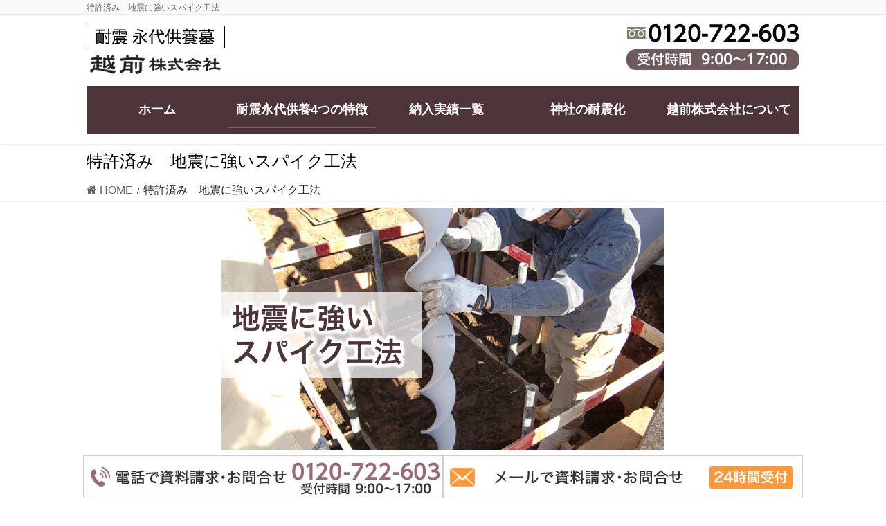

--- FILE ---
content_type: text/html; charset=UTF-8
request_url: https://etizen.co.jp/spikes_method/
body_size: 63860
content:
<!DOCTYPE html>
<html dir="ltr" lang="ja" prefix="og: https://ogp.me/ns#">
<head>
<meta charset="utf-8">
<meta http-equiv="X-UA-Compatible" content="IE=edge">
<meta name="viewport" content="width=device-width, initial-scale=1">
<!-- Google tag (gtag.js) --><script async src="https://www.googletagmanager.com/gtag/js?id=G-MWFEYKWXTP"></script><script>window.dataLayer = window.dataLayer || [];function gtag(){dataLayer.push(arguments);}gtag('js', new Date());gtag('config', 'G-MWFEYKWXTP');</script>
<title>特許済み 地震に強いスパイク工法 | 耐震永代供養墓の越前</title>

		<!-- All in One SEO 4.8.5 - aioseo.com -->
	<meta name="robots" content="max-image-preview:large" />
	<link rel="canonical" href="https://etizen.co.jp/spikes_method/" />
	<meta name="generator" content="All in One SEO (AIOSEO) 4.8.5" />
		<meta property="og:locale" content="ja_JP" />
		<meta property="og:site_name" content="耐震永代供養墓｜越前株式会社 | 耐震永代供養墓｜越前株式会社" />
		<meta property="og:type" content="article" />
		<meta property="og:title" content="特許済み 地震に強いスパイク工法 | 耐震永代供養墓の越前" />
		<meta property="og:url" content="https://etizen.co.jp/spikes_method/" />
		<meta property="article:published_time" content="2022-09-01T05:41:47+00:00" />
		<meta property="article:modified_time" content="2023-11-16T06:35:36+00:00" />
		<meta name="twitter:card" content="summary" />
		<meta name="twitter:title" content="特許済み 地震に強いスパイク工法 | 耐震永代供養墓の越前" />
		<script type="application/ld+json" class="aioseo-schema">
			{"@context":"https:\/\/schema.org","@graph":[{"@type":"BreadcrumbList","@id":"https:\/\/etizen.co.jp\/spikes_method\/#breadcrumblist","itemListElement":[{"@type":"ListItem","@id":"https:\/\/etizen.co.jp#listItem","position":1,"name":"\u30db\u30fc\u30e0","item":"https:\/\/etizen.co.jp","nextItem":{"@type":"ListItem","@id":"https:\/\/etizen.co.jp\/spikes_method\/#listItem","name":"\u7279\u8a31\u6e08\u307f\u3000\u5730\u9707\u306b\u5f37\u3044\u30b9\u30d1\u30a4\u30af\u5de5\u6cd5"}},{"@type":"ListItem","@id":"https:\/\/etizen.co.jp\/spikes_method\/#listItem","position":2,"name":"\u7279\u8a31\u6e08\u307f\u3000\u5730\u9707\u306b\u5f37\u3044\u30b9\u30d1\u30a4\u30af\u5de5\u6cd5","previousItem":{"@type":"ListItem","@id":"https:\/\/etizen.co.jp#listItem","name":"\u30db\u30fc\u30e0"}}]},{"@type":"Organization","@id":"https:\/\/etizen.co.jp\/#organization","name":"\u8010\u9707\u6c38\u4ee3\u4f9b\u990a\u5893\uff5c\u8d8a\u524d\u682a\u5f0f\u4f1a\u793e","description":"\u8010\u9707\u6c38\u4ee3\u4f9b\u990a\u5893\uff5c\u8d8a\u524d\u682a\u5f0f\u4f1a\u793e","url":"https:\/\/etizen.co.jp\/"},{"@type":"WebPage","@id":"https:\/\/etizen.co.jp\/spikes_method\/#webpage","url":"https:\/\/etizen.co.jp\/spikes_method\/","name":"\u7279\u8a31\u6e08\u307f \u5730\u9707\u306b\u5f37\u3044\u30b9\u30d1\u30a4\u30af\u5de5\u6cd5 | \u8010\u9707\u6c38\u4ee3\u4f9b\u990a\u5893\u306e\u8d8a\u524d","inLanguage":"ja","isPartOf":{"@id":"https:\/\/etizen.co.jp\/#website"},"breadcrumb":{"@id":"https:\/\/etizen.co.jp\/spikes_method\/#breadcrumblist"},"datePublished":"2022-09-01T14:41:47+09:00","dateModified":"2023-11-16T15:35:36+09:00"},{"@type":"WebSite","@id":"https:\/\/etizen.co.jp\/#website","url":"https:\/\/etizen.co.jp\/","name":"\u8010\u9707\u6c38\u4ee3\u4f9b\u990a\u5893\uff0f\u8d8a\u524d\u682a\u5f0f\u4f1a\u793e","description":"\u8010\u9707\u6c38\u4ee3\u4f9b\u990a\u5893\uff5c\u8d8a\u524d\u682a\u5f0f\u4f1a\u793e","inLanguage":"ja","publisher":{"@id":"https:\/\/etizen.co.jp\/#organization"}}]}
		</script>
		<!-- All in One SEO -->

<link rel="alternate" type="application/rss+xml" title="耐震永代供養墓｜越前株式会社 &raquo; フィード" href="https://etizen.co.jp/feed/" />
<meta name="description" content="[wc_row][wc_column size=&quot;two-third&quot; position=&quot;first&quot;]通常、お墓を建てる際には接着剤を使用する「接着工法」が使われています。図のように４つの墓石を組み立て、接着剤をつけるといったシンプルな方法なので工賃も安くなりますが、当然、年月を経るにしたがって揺れに弱いという弱点があります。ひどい業者の場合セメントで墓石をつなげるだけといった事例も。（セメントは固まるだけで接着力はありません）耐震接着剤を使えば10年" /><script type="text/javascript">
/* <![CDATA[ */
window._wpemojiSettings = {"baseUrl":"https:\/\/s.w.org\/images\/core\/emoji\/14.0.0\/72x72\/","ext":".png","svgUrl":"https:\/\/s.w.org\/images\/core\/emoji\/14.0.0\/svg\/","svgExt":".svg","source":{"concatemoji":"https:\/\/etizen.co.jp\/etizen2\/wp-includes\/js\/wp-emoji-release.min.js?ver=6.4.7"}};
/*! This file is auto-generated */
!function(i,n){var o,s,e;function c(e){try{var t={supportTests:e,timestamp:(new Date).valueOf()};sessionStorage.setItem(o,JSON.stringify(t))}catch(e){}}function p(e,t,n){e.clearRect(0,0,e.canvas.width,e.canvas.height),e.fillText(t,0,0);var t=new Uint32Array(e.getImageData(0,0,e.canvas.width,e.canvas.height).data),r=(e.clearRect(0,0,e.canvas.width,e.canvas.height),e.fillText(n,0,0),new Uint32Array(e.getImageData(0,0,e.canvas.width,e.canvas.height).data));return t.every(function(e,t){return e===r[t]})}function u(e,t,n){switch(t){case"flag":return n(e,"\ud83c\udff3\ufe0f\u200d\u26a7\ufe0f","\ud83c\udff3\ufe0f\u200b\u26a7\ufe0f")?!1:!n(e,"\ud83c\uddfa\ud83c\uddf3","\ud83c\uddfa\u200b\ud83c\uddf3")&&!n(e,"\ud83c\udff4\udb40\udc67\udb40\udc62\udb40\udc65\udb40\udc6e\udb40\udc67\udb40\udc7f","\ud83c\udff4\u200b\udb40\udc67\u200b\udb40\udc62\u200b\udb40\udc65\u200b\udb40\udc6e\u200b\udb40\udc67\u200b\udb40\udc7f");case"emoji":return!n(e,"\ud83e\udef1\ud83c\udffb\u200d\ud83e\udef2\ud83c\udfff","\ud83e\udef1\ud83c\udffb\u200b\ud83e\udef2\ud83c\udfff")}return!1}function f(e,t,n){var r="undefined"!=typeof WorkerGlobalScope&&self instanceof WorkerGlobalScope?new OffscreenCanvas(300,150):i.createElement("canvas"),a=r.getContext("2d",{willReadFrequently:!0}),o=(a.textBaseline="top",a.font="600 32px Arial",{});return e.forEach(function(e){o[e]=t(a,e,n)}),o}function t(e){var t=i.createElement("script");t.src=e,t.defer=!0,i.head.appendChild(t)}"undefined"!=typeof Promise&&(o="wpEmojiSettingsSupports",s=["flag","emoji"],n.supports={everything:!0,everythingExceptFlag:!0},e=new Promise(function(e){i.addEventListener("DOMContentLoaded",e,{once:!0})}),new Promise(function(t){var n=function(){try{var e=JSON.parse(sessionStorage.getItem(o));if("object"==typeof e&&"number"==typeof e.timestamp&&(new Date).valueOf()<e.timestamp+604800&&"object"==typeof e.supportTests)return e.supportTests}catch(e){}return null}();if(!n){if("undefined"!=typeof Worker&&"undefined"!=typeof OffscreenCanvas&&"undefined"!=typeof URL&&URL.createObjectURL&&"undefined"!=typeof Blob)try{var e="postMessage("+f.toString()+"("+[JSON.stringify(s),u.toString(),p.toString()].join(",")+"));",r=new Blob([e],{type:"text/javascript"}),a=new Worker(URL.createObjectURL(r),{name:"wpTestEmojiSupports"});return void(a.onmessage=function(e){c(n=e.data),a.terminate(),t(n)})}catch(e){}c(n=f(s,u,p))}t(n)}).then(function(e){for(var t in e)n.supports[t]=e[t],n.supports.everything=n.supports.everything&&n.supports[t],"flag"!==t&&(n.supports.everythingExceptFlag=n.supports.everythingExceptFlag&&n.supports[t]);n.supports.everythingExceptFlag=n.supports.everythingExceptFlag&&!n.supports.flag,n.DOMReady=!1,n.readyCallback=function(){n.DOMReady=!0}}).then(function(){return e}).then(function(){var e;n.supports.everything||(n.readyCallback(),(e=n.source||{}).concatemoji?t(e.concatemoji):e.wpemoji&&e.twemoji&&(t(e.twemoji),t(e.wpemoji)))}))}((window,document),window._wpemojiSettings);
/* ]]> */
</script>
<link rel='stylesheet' id='vkExUnit_common_style-css' href='https://etizen.co.jp/etizen2/wp-content/plugins/vk-all-in-one-expansion-unit/assets/css/vkExUnit_style.css?ver=9.110.1.1' type='text/css' media='all' />
<style id='vkExUnit_common_style-inline-css' type='text/css'>
:root {--ver_page_top_button_url:url(https://etizen.co.jp/etizen2/wp-content/plugins/vk-all-in-one-expansion-unit/assets/images/to-top-btn-icon.svg);}@font-face {font-weight: normal;font-style: normal;font-family: "vk_sns";src: url("https://etizen.co.jp/etizen2/wp-content/plugins/vk-all-in-one-expansion-unit/inc/sns/icons/fonts/vk_sns.eot?-bq20cj");src: url("https://etizen.co.jp/etizen2/wp-content/plugins/vk-all-in-one-expansion-unit/inc/sns/icons/fonts/vk_sns.eot?#iefix-bq20cj") format("embedded-opentype"),url("https://etizen.co.jp/etizen2/wp-content/plugins/vk-all-in-one-expansion-unit/inc/sns/icons/fonts/vk_sns.woff?-bq20cj") format("woff"),url("https://etizen.co.jp/etizen2/wp-content/plugins/vk-all-in-one-expansion-unit/inc/sns/icons/fonts/vk_sns.ttf?-bq20cj") format("truetype"),url("https://etizen.co.jp/etizen2/wp-content/plugins/vk-all-in-one-expansion-unit/inc/sns/icons/fonts/vk_sns.svg?-bq20cj#vk_sns") format("svg");}
.veu_promotion-alert__content--text {border: 1px solid rgba(0,0,0,0.125);padding: 0.5em 1em;border-radius: var(--vk-size-radius);margin-bottom: var(--vk-margin-block-bottom);font-size: 0.875rem;}/* Alert Content部分に段落タグを入れた場合に最後の段落の余白を0にする */.veu_promotion-alert__content--text p:last-of-type{margin-bottom:0;margin-top: 0;}
</style>
<style id='wp-emoji-styles-inline-css' type='text/css'>

	img.wp-smiley, img.emoji {
		display: inline !important;
		border: none !important;
		box-shadow: none !important;
		height: 1em !important;
		width: 1em !important;
		margin: 0 0.07em !important;
		vertical-align: -0.1em !important;
		background: none !important;
		padding: 0 !important;
	}
</style>
<link rel='stylesheet' id='wp-block-library-css' href='https://etizen.co.jp/etizen2/wp-includes/css/dist/block-library/style.min.css?ver=6.4.7' type='text/css' media='all' />
<style id='classic-theme-styles-inline-css' type='text/css'>
/*! This file is auto-generated */
.wp-block-button__link{color:#fff;background-color:#32373c;border-radius:9999px;box-shadow:none;text-decoration:none;padding:calc(.667em + 2px) calc(1.333em + 2px);font-size:1.125em}.wp-block-file__button{background:#32373c;color:#fff;text-decoration:none}
</style>
<style id='global-styles-inline-css' type='text/css'>
body{--wp--preset--color--black: #000000;--wp--preset--color--cyan-bluish-gray: #abb8c3;--wp--preset--color--white: #ffffff;--wp--preset--color--pale-pink: #f78da7;--wp--preset--color--vivid-red: #cf2e2e;--wp--preset--color--luminous-vivid-orange: #ff6900;--wp--preset--color--luminous-vivid-amber: #fcb900;--wp--preset--color--light-green-cyan: #7bdcb5;--wp--preset--color--vivid-green-cyan: #00d084;--wp--preset--color--pale-cyan-blue: #8ed1fc;--wp--preset--color--vivid-cyan-blue: #0693e3;--wp--preset--color--vivid-purple: #9b51e0;--wp--preset--gradient--vivid-cyan-blue-to-vivid-purple: linear-gradient(135deg,rgba(6,147,227,1) 0%,rgb(155,81,224) 100%);--wp--preset--gradient--light-green-cyan-to-vivid-green-cyan: linear-gradient(135deg,rgb(122,220,180) 0%,rgb(0,208,130) 100%);--wp--preset--gradient--luminous-vivid-amber-to-luminous-vivid-orange: linear-gradient(135deg,rgba(252,185,0,1) 0%,rgba(255,105,0,1) 100%);--wp--preset--gradient--luminous-vivid-orange-to-vivid-red: linear-gradient(135deg,rgba(255,105,0,1) 0%,rgb(207,46,46) 100%);--wp--preset--gradient--very-light-gray-to-cyan-bluish-gray: linear-gradient(135deg,rgb(238,238,238) 0%,rgb(169,184,195) 100%);--wp--preset--gradient--cool-to-warm-spectrum: linear-gradient(135deg,rgb(74,234,220) 0%,rgb(151,120,209) 20%,rgb(207,42,186) 40%,rgb(238,44,130) 60%,rgb(251,105,98) 80%,rgb(254,248,76) 100%);--wp--preset--gradient--blush-light-purple: linear-gradient(135deg,rgb(255,206,236) 0%,rgb(152,150,240) 100%);--wp--preset--gradient--blush-bordeaux: linear-gradient(135deg,rgb(254,205,165) 0%,rgb(254,45,45) 50%,rgb(107,0,62) 100%);--wp--preset--gradient--luminous-dusk: linear-gradient(135deg,rgb(255,203,112) 0%,rgb(199,81,192) 50%,rgb(65,88,208) 100%);--wp--preset--gradient--pale-ocean: linear-gradient(135deg,rgb(255,245,203) 0%,rgb(182,227,212) 50%,rgb(51,167,181) 100%);--wp--preset--gradient--electric-grass: linear-gradient(135deg,rgb(202,248,128) 0%,rgb(113,206,126) 100%);--wp--preset--gradient--midnight: linear-gradient(135deg,rgb(2,3,129) 0%,rgb(40,116,252) 100%);--wp--preset--font-size--small: 13px;--wp--preset--font-size--medium: 20px;--wp--preset--font-size--large: 36px;--wp--preset--font-size--x-large: 42px;--wp--preset--spacing--20: 0.44rem;--wp--preset--spacing--30: 0.67rem;--wp--preset--spacing--40: 1rem;--wp--preset--spacing--50: 1.5rem;--wp--preset--spacing--60: 2.25rem;--wp--preset--spacing--70: 3.38rem;--wp--preset--spacing--80: 5.06rem;--wp--preset--shadow--natural: 6px 6px 9px rgba(0, 0, 0, 0.2);--wp--preset--shadow--deep: 12px 12px 50px rgba(0, 0, 0, 0.4);--wp--preset--shadow--sharp: 6px 6px 0px rgba(0, 0, 0, 0.2);--wp--preset--shadow--outlined: 6px 6px 0px -3px rgba(255, 255, 255, 1), 6px 6px rgba(0, 0, 0, 1);--wp--preset--shadow--crisp: 6px 6px 0px rgba(0, 0, 0, 1);}:where(.is-layout-flex){gap: 0.5em;}:where(.is-layout-grid){gap: 0.5em;}body .is-layout-flow > .alignleft{float: left;margin-inline-start: 0;margin-inline-end: 2em;}body .is-layout-flow > .alignright{float: right;margin-inline-start: 2em;margin-inline-end: 0;}body .is-layout-flow > .aligncenter{margin-left: auto !important;margin-right: auto !important;}body .is-layout-constrained > .alignleft{float: left;margin-inline-start: 0;margin-inline-end: 2em;}body .is-layout-constrained > .alignright{float: right;margin-inline-start: 2em;margin-inline-end: 0;}body .is-layout-constrained > .aligncenter{margin-left: auto !important;margin-right: auto !important;}body .is-layout-constrained > :where(:not(.alignleft):not(.alignright):not(.alignfull)){max-width: var(--wp--style--global--content-size);margin-left: auto !important;margin-right: auto !important;}body .is-layout-constrained > .alignwide{max-width: var(--wp--style--global--wide-size);}body .is-layout-flex{display: flex;}body .is-layout-flex{flex-wrap: wrap;align-items: center;}body .is-layout-flex > *{margin: 0;}body .is-layout-grid{display: grid;}body .is-layout-grid > *{margin: 0;}:where(.wp-block-columns.is-layout-flex){gap: 2em;}:where(.wp-block-columns.is-layout-grid){gap: 2em;}:where(.wp-block-post-template.is-layout-flex){gap: 1.25em;}:where(.wp-block-post-template.is-layout-grid){gap: 1.25em;}.has-black-color{color: var(--wp--preset--color--black) !important;}.has-cyan-bluish-gray-color{color: var(--wp--preset--color--cyan-bluish-gray) !important;}.has-white-color{color: var(--wp--preset--color--white) !important;}.has-pale-pink-color{color: var(--wp--preset--color--pale-pink) !important;}.has-vivid-red-color{color: var(--wp--preset--color--vivid-red) !important;}.has-luminous-vivid-orange-color{color: var(--wp--preset--color--luminous-vivid-orange) !important;}.has-luminous-vivid-amber-color{color: var(--wp--preset--color--luminous-vivid-amber) !important;}.has-light-green-cyan-color{color: var(--wp--preset--color--light-green-cyan) !important;}.has-vivid-green-cyan-color{color: var(--wp--preset--color--vivid-green-cyan) !important;}.has-pale-cyan-blue-color{color: var(--wp--preset--color--pale-cyan-blue) !important;}.has-vivid-cyan-blue-color{color: var(--wp--preset--color--vivid-cyan-blue) !important;}.has-vivid-purple-color{color: var(--wp--preset--color--vivid-purple) !important;}.has-black-background-color{background-color: var(--wp--preset--color--black) !important;}.has-cyan-bluish-gray-background-color{background-color: var(--wp--preset--color--cyan-bluish-gray) !important;}.has-white-background-color{background-color: var(--wp--preset--color--white) !important;}.has-pale-pink-background-color{background-color: var(--wp--preset--color--pale-pink) !important;}.has-vivid-red-background-color{background-color: var(--wp--preset--color--vivid-red) !important;}.has-luminous-vivid-orange-background-color{background-color: var(--wp--preset--color--luminous-vivid-orange) !important;}.has-luminous-vivid-amber-background-color{background-color: var(--wp--preset--color--luminous-vivid-amber) !important;}.has-light-green-cyan-background-color{background-color: var(--wp--preset--color--light-green-cyan) !important;}.has-vivid-green-cyan-background-color{background-color: var(--wp--preset--color--vivid-green-cyan) !important;}.has-pale-cyan-blue-background-color{background-color: var(--wp--preset--color--pale-cyan-blue) !important;}.has-vivid-cyan-blue-background-color{background-color: var(--wp--preset--color--vivid-cyan-blue) !important;}.has-vivid-purple-background-color{background-color: var(--wp--preset--color--vivid-purple) !important;}.has-black-border-color{border-color: var(--wp--preset--color--black) !important;}.has-cyan-bluish-gray-border-color{border-color: var(--wp--preset--color--cyan-bluish-gray) !important;}.has-white-border-color{border-color: var(--wp--preset--color--white) !important;}.has-pale-pink-border-color{border-color: var(--wp--preset--color--pale-pink) !important;}.has-vivid-red-border-color{border-color: var(--wp--preset--color--vivid-red) !important;}.has-luminous-vivid-orange-border-color{border-color: var(--wp--preset--color--luminous-vivid-orange) !important;}.has-luminous-vivid-amber-border-color{border-color: var(--wp--preset--color--luminous-vivid-amber) !important;}.has-light-green-cyan-border-color{border-color: var(--wp--preset--color--light-green-cyan) !important;}.has-vivid-green-cyan-border-color{border-color: var(--wp--preset--color--vivid-green-cyan) !important;}.has-pale-cyan-blue-border-color{border-color: var(--wp--preset--color--pale-cyan-blue) !important;}.has-vivid-cyan-blue-border-color{border-color: var(--wp--preset--color--vivid-cyan-blue) !important;}.has-vivid-purple-border-color{border-color: var(--wp--preset--color--vivid-purple) !important;}.has-vivid-cyan-blue-to-vivid-purple-gradient-background{background: var(--wp--preset--gradient--vivid-cyan-blue-to-vivid-purple) !important;}.has-light-green-cyan-to-vivid-green-cyan-gradient-background{background: var(--wp--preset--gradient--light-green-cyan-to-vivid-green-cyan) !important;}.has-luminous-vivid-amber-to-luminous-vivid-orange-gradient-background{background: var(--wp--preset--gradient--luminous-vivid-amber-to-luminous-vivid-orange) !important;}.has-luminous-vivid-orange-to-vivid-red-gradient-background{background: var(--wp--preset--gradient--luminous-vivid-orange-to-vivid-red) !important;}.has-very-light-gray-to-cyan-bluish-gray-gradient-background{background: var(--wp--preset--gradient--very-light-gray-to-cyan-bluish-gray) !important;}.has-cool-to-warm-spectrum-gradient-background{background: var(--wp--preset--gradient--cool-to-warm-spectrum) !important;}.has-blush-light-purple-gradient-background{background: var(--wp--preset--gradient--blush-light-purple) !important;}.has-blush-bordeaux-gradient-background{background: var(--wp--preset--gradient--blush-bordeaux) !important;}.has-luminous-dusk-gradient-background{background: var(--wp--preset--gradient--luminous-dusk) !important;}.has-pale-ocean-gradient-background{background: var(--wp--preset--gradient--pale-ocean) !important;}.has-electric-grass-gradient-background{background: var(--wp--preset--gradient--electric-grass) !important;}.has-midnight-gradient-background{background: var(--wp--preset--gradient--midnight) !important;}.has-small-font-size{font-size: var(--wp--preset--font-size--small) !important;}.has-medium-font-size{font-size: var(--wp--preset--font-size--medium) !important;}.has-large-font-size{font-size: var(--wp--preset--font-size--large) !important;}.has-x-large-font-size{font-size: var(--wp--preset--font-size--x-large) !important;}
.wp-block-navigation a:where(:not(.wp-element-button)){color: inherit;}
:where(.wp-block-post-template.is-layout-flex){gap: 1.25em;}:where(.wp-block-post-template.is-layout-grid){gap: 1.25em;}
:where(.wp-block-columns.is-layout-flex){gap: 2em;}:where(.wp-block-columns.is-layout-grid){gap: 2em;}
.wp-block-pullquote{font-size: 1.5em;line-height: 1.6;}
</style>
<link rel='stylesheet' id='cptch_stylesheet-css' href='https://etizen.co.jp/etizen2/wp-content/plugins/captcha-bws/css/front_end_style.css?ver=5.2.5' type='text/css' media='all' />
<link rel='stylesheet' id='dashicons-css' href='https://etizen.co.jp/etizen2/wp-includes/css/dashicons.min.css?ver=6.4.7' type='text/css' media='all' />
<link rel='stylesheet' id='cptch_desktop_style-css' href='https://etizen.co.jp/etizen2/wp-content/plugins/captcha-bws/css/desktop_style.css?ver=5.2.5' type='text/css' media='all' />
<link rel='stylesheet' id='contact-form-7-css' href='https://etizen.co.jp/etizen2/wp-content/plugins/contact-form-7/includes/css/styles.css?ver=5.9.3' type='text/css' media='all' />
<link rel='stylesheet' id='wc-shortcodes-style-css' href='https://etizen.co.jp/etizen2/wp-content/plugins/wc-shortcodes/public/assets/css/style.css?ver=3.46' type='text/css' media='all' />
<link rel='stylesheet' id='bootstrap-4-style-css' href='https://etizen.co.jp/etizen2/wp-content/themes/lightning-pro/library/bootstrap-4/css/bootstrap.min.css?ver=4.5.0' type='text/css' media='all' />
<link rel='stylesheet' id='lightning-common-style-css' href='https://etizen.co.jp/etizen2/wp-content/themes/lightning-pro/assets/css/common.css?ver=8.23.11' type='text/css' media='all' />
<style id='lightning-common-style-inline-css' type='text/css'>
/* vk-mobile-nav */:root {--vk-mobile-nav-menu-btn-bg-src: url("https://etizen.co.jp/etizen2/wp-content/themes/lightning-pro/inc/vk-mobile-nav/package/images/vk-menu-btn-black.svg");--vk-mobile-nav-menu-btn-close-bg-src: url("https://etizen.co.jp/etizen2/wp-content/themes/lightning-pro/inc/vk-mobile-nav/package/images/vk-menu-close-black.svg");--vk-menu-acc-icon-open-black-bg-src: url("https://etizen.co.jp/etizen2/wp-content/themes/lightning-pro/inc/vk-mobile-nav/package/images/vk-menu-acc-icon-open-black.svg");--vk-menu-acc-icon-open-white-bg-src: url("https://etizen.co.jp/etizen2/wp-content/themes/lightning-pro/inc/vk-mobile-nav/package/images/vk-menu-acc-icon-open-white.svg");--vk-menu-acc-icon-close-black-bg-src: url("https://etizen.co.jp/etizen2/wp-content/themes/lightning-pro/inc/vk-mobile-nav/package/images/vk-menu-close-black.svg");--vk-menu-acc-icon-close-white-bg-src: url("https://etizen.co.jp/etizen2/wp-content/themes/lightning-pro/inc/vk-mobile-nav/package/images/vk-menu-close-white.svg");}
</style>
<link rel='stylesheet' id='lightning-design-style-css' href='https://etizen.co.jp/etizen2/wp-content/themes/lightning-pro/design-skin/origin2/css/style.css?ver=8.23.11' type='text/css' media='all' />
<style id='lightning-design-style-inline-css' type='text/css'>
:root {--color-key:#4d3438;--wp--preset--color--vk-color-primary:#4d3438;--color-key-dark:#776366;}
/* ltg common custom */:root {--vk-menu-acc-btn-border-color:#333;--vk-color-primary:#4d3438;--color-key:#4d3438;--wp--preset--color--vk-color-primary:#4d3438;--color-key-dark:#776366;}.bbp-submit-wrapper .button.submit { background-color:#776366 ; }.bbp-submit-wrapper .button.submit:hover { background-color:#4d3438 ; }.veu_color_txt_key { color:#776366 ; }.veu_color_bg_key { background-color:#776366 ; }.veu_color_border_key { border-color:#776366 ; }.btn-default { border-color:#4d3438;color:#4d3438;}.btn-default:focus,.btn-default:hover { border-color:#4d3438;background-color: #4d3438; }.wp-block-search__button,.btn-primary { background-color:#4d3438;border-color:#776366; }.wp-block-search__button:focus,.wp-block-search__button:hover,.btn-primary:not(:disabled):not(.disabled):active,.btn-primary:focus,.btn-primary:hover { background-color:#776366;border-color:#4d3438; }.btn-outline-primary { color : #4d3438 ; border-color:#4d3438; }.btn-outline-primary:not(:disabled):not(.disabled):active,.btn-outline-primary:focus,.btn-outline-primary:hover { color : #fff; background-color:#4d3438;border-color:#776366; }a { color:#337ab7; }
/* Pro Title Design */ h2,.mainSection .cart_totals h2,h2.mainSection-title { background-color:unset;position: relative;border:none;padding:unset;margin-left: auto;margin-right: auto;border-radius:unset;outline: unset;outline-offset: unset;box-shadow: unset;content:none;overflow: unset;background-color:#4d3438;padding: 0.6em 0.7em 0.5em;margin-bottom:1.2em;color:#fff;border-radius:4px;}h2 a,.mainSection .cart_totals h2 a,h2.mainSection-title a { color:#fff;}h2::before,.mainSection .cart_totals h2::before,h2.mainSection-title::before { background-color:unset;position: relative;border:none;padding:unset;margin-left: auto;margin-right: auto;border-radius:unset;outline: unset;outline-offset: unset;box-shadow: unset;content:none;overflow: unset;}h2::after,.mainSection .cart_totals h2::after,h2.mainSection-title::after { background-color:unset;position: relative;border:none;padding:unset;margin-left: auto;margin-right: auto;border-radius:unset;outline: unset;outline-offset: unset;box-shadow: unset;content:none;overflow: unset;}h3 { background-color:unset;position: relative;border:none;padding:unset;margin-left: auto;margin-right: auto;border-radius:unset;outline: unset;outline-offset: unset;box-shadow: unset;content:none;overflow: unset;color:#333;padding: 0.6em 0 0.5em;margin-bottom:1.2em;border-bottom: 1px solid #ccc;background-color:transparent;text-align:left;}h3 a { color:#333;}h3::before { background-color:unset;position: relative;border:none;padding:unset;margin-left: auto;margin-right: auto;border-radius:unset;outline: unset;outline-offset: unset;box-shadow: unset;content:none;overflow: unset;}h3::after { background-color:unset;position: relative;border:none;padding:unset;margin-left: auto;margin-right: auto;border-radius:unset;outline: unset;outline-offset: unset;box-shadow: unset;content:none;overflow: unset;content: "";line-height: 0;display: block;overflow: hidden;position: absolute;left:0;bottom: -1px;width: 30%;border-bottom: 1px solid #4d3438;margin-left: 0;height:inherit;}h4 { background-color:unset;position: relative;border:none;padding:unset;margin-left: auto;margin-right: auto;border-radius:unset;outline: unset;outline-offset: unset;box-shadow: unset;content:none;overflow: unset;color:#333;padding: 0.6em 0 0.5em;margin-bottom:1.2em;border-bottom: double 3px #4d3438;}h4 a { color:#333;}h4::before { background-color:unset;position: relative;border:none;padding:unset;margin-left: auto;margin-right: auto;border-radius:unset;outline: unset;outline-offset: unset;box-shadow: unset;content:none;overflow: unset;}h4::after { background-color:unset;position: relative;border:none;padding:unset;margin-left: auto;margin-right: auto;border-radius:unset;outline: unset;outline-offset: unset;box-shadow: unset;content:none;overflow: unset;}h5 { background-color:unset;position: relative;border:none;padding:unset;margin-left: auto;margin-right: auto;border-radius:unset;outline: unset;outline-offset: unset;box-shadow: unset;content:none;overflow: unset;color:#333;padding: 0.6em 0.7em 0.5em;margin-bottom:1.2em;border-left:solid 2px #4d3438;background-color: #efefef;text-align:left;}h5 a { color:#333;}h5::before { background-color:unset;position: relative;border:none;padding:unset;margin-left: auto;margin-right: auto;border-radius:unset;outline: unset;outline-offset: unset;box-shadow: unset;content:none;overflow: unset;}h5::after { background-color:unset;position: relative;border:none;padding:unset;margin-left: auto;margin-right: auto;border-radius:unset;outline: unset;outline-offset: unset;box-shadow: unset;content:none;overflow: unset;}
.media .media-body .media-heading a:hover { color:#4d3438; }@media (min-width: 768px){.gMenu > li:before,.gMenu > li.menu-item-has-children::after { border-bottom-color:#776366 }.gMenu li li { background-color:#776366 }.gMenu li li a:hover { background-color:#4d3438; }} /* @media (min-width: 768px) */h2,.mainSection-title { border-top-color:#4d3438; }h3:after,.subSection-title:after { border-bottom-color:#4d3438; }ul.page-numbers li span.page-numbers.current,.page-link dl .post-page-numbers.current { background-color:#4d3438; }.pager li > a { border-color:#4d3438;color:#4d3438;}.pager li > a:hover { background-color:#4d3438;color:#fff;}.siteFooter { border-top-color:#4d3438; }dt { border-left-color:#4d3438; }:root {--g_nav_main_acc_icon_open_url:url(https://etizen.co.jp/etizen2/wp-content/themes/lightning-pro/inc/vk-mobile-nav/package/images/vk-menu-acc-icon-open-black.svg);--g_nav_main_acc_icon_close_url: url(https://etizen.co.jp/etizen2/wp-content/themes/lightning-pro/inc/vk-mobile-nav/package/images/vk-menu-close-black.svg);--g_nav_sub_acc_icon_open_url: url(https://etizen.co.jp/etizen2/wp-content/themes/lightning-pro/inc/vk-mobile-nav/package/images/vk-menu-acc-icon-open-white.svg);--g_nav_sub_acc_icon_close_url: url(https://etizen.co.jp/etizen2/wp-content/themes/lightning-pro/inc/vk-mobile-nav/package/images/vk-menu-close-white.svg);}
/* page header */.page-header{ position:relative;color:#000000;text-align:left;background-color:#ffffff;}
.vk-campaign-text{background:#eab010;color:#fff;}.vk-campaign-text_btn,.vk-campaign-text_btn:link,.vk-campaign-text_btn:visited,.vk-campaign-text_btn:focus,.vk-campaign-text_btn:active{background:#fff;color:#4c4c4c;}a.vk-campaign-text_btn:hover{background:#eab010;color:#fff;}.vk-campaign-text_link,.vk-campaign-text_link:link,.vk-campaign-text_link:hover,.vk-campaign-text_link:visited,.vk-campaign-text_link:active,.vk-campaign-text_link:focus{color:#fff;}
</style>
<link rel='stylesheet' id='veu-cta-css' href='https://etizen.co.jp/etizen2/wp-content/plugins/vk-all-in-one-expansion-unit/inc/call-to-action/package/assets/css/style.css?ver=9.110.1.1' type='text/css' media='all' />
<link rel='stylesheet' id='lightning-theme-style-css' href='https://etizen.co.jp/etizen2/wp-content/themes/lightning-pro-child-sample/style.css?ver=8.23.11' type='text/css' media='all' />
<link rel='stylesheet' id='vk-font-awesome-css' href='https://etizen.co.jp/etizen2/wp-content/themes/lightning-pro/vendor/vektor-inc/font-awesome-versions/src/versions/6/css/all.min.css?ver=6.4.2' type='text/css' media='all' />
<link rel='stylesheet' id='vk-mobile-fix-nav-css' href='https://etizen.co.jp/etizen2/wp-content/themes/lightning-pro/inc/vk-mobile-fix-nav/package/css/vk-mobile-fix-nav.css?ver=0.0.0' type='text/css' media='all' />
<link rel='stylesheet' id='vk-media-posts-style-css' href='https://etizen.co.jp/etizen2/wp-content/themes/lightning-pro/inc/media-posts/package/css/media-posts.css?ver=1.2' type='text/css' media='all' />
<link rel='stylesheet' id='fancybox-css' href='https://etizen.co.jp/etizen2/wp-content/plugins/easy-fancybox/fancybox/1.5.4/jquery.fancybox.min.css?ver=6.4.7' type='text/css' media='screen' />
<link rel='stylesheet' id='tablepress-default-css' href='https://etizen.co.jp/etizen2/wp-content/plugins/tablepress/css/build/default.css?ver=3.1.3' type='text/css' media='all' />
<link rel='stylesheet' id='wordpresscanvas-font-awesome-css' href='https://etizen.co.jp/etizen2/wp-content/plugins/wc-shortcodes/public/assets/css/font-awesome.min.css?ver=4.7.0' type='text/css' media='all' />
<!--n2css--><!--n2js--><script type="text/javascript" src="https://etizen.co.jp/etizen2/wp-includes/js/jquery/jquery.min.js?ver=3.7.1" id="jquery-core-js"></script>
<script type="text/javascript" src="https://etizen.co.jp/etizen2/wp-includes/js/jquery/jquery-migrate.min.js?ver=3.4.1" id="jquery-migrate-js"></script>
<link rel="https://api.w.org/" href="https://etizen.co.jp/wp-json/" /><link rel="alternate" type="application/json" href="https://etizen.co.jp/wp-json/wp/v2/pages/4172" /><link rel="EditURI" type="application/rsd+xml" title="RSD" href="https://etizen.co.jp/etizen2/xmlrpc.php?rsd" />
<meta name="generator" content="WordPress 6.4.7" />
<link rel='shortlink' href='https://etizen.co.jp/?p=4172' />
<link rel="alternate" type="application/json+oembed" href="https://etizen.co.jp/wp-json/oembed/1.0/embed?url=https%3A%2F%2Fetizen.co.jp%2Fspikes_method%2F" />
<link rel="alternate" type="text/xml+oembed" href="https://etizen.co.jp/wp-json/oembed/1.0/embed?url=https%3A%2F%2Fetizen.co.jp%2Fspikes_method%2F&#038;format=xml" />
<style id="lightning-color-custom-for-plugins" type="text/css">/* ltg theme common */.color_key_bg,.color_key_bg_hover:hover{background-color: #4d3438;}.color_key_txt,.color_key_txt_hover:hover{color: #4d3438;}.color_key_border,.color_key_border_hover:hover{border-color: #4d3438;}.color_key_dark_bg,.color_key_dark_bg_hover:hover{background-color: #776366;}.color_key_dark_txt,.color_key_dark_txt_hover:hover{color: #776366;}.color_key_dark_border,.color_key_dark_border_hover:hover{border-color: #776366;}</style><!-- [ VK All in One Expansion Unit OGP ] -->
<meta property="og:site_name" content="耐震永代供養墓｜越前株式会社" />
<meta property="og:url" content="https://etizen.co.jp/spikes_method/" />
<meta property="og:title" content="特許済み　地震に強いスパイク工法 | 耐震永代供養墓｜越前株式会社" />
<meta property="og:description" content="[wc_row][wc_column size=&quot;two-third&quot; position=&quot;first&quot;]通常、お墓を建てる際には接着剤を使用する「接着工法」が使われています。図のように４つの墓石を組み立て、接着剤をつけるといったシンプルな方法なので工賃も安くなりますが、当然、年月を経るにしたがって揺れに弱いという弱点があります。ひどい業者の場合セメントで墓石をつなげるだけといった事例も。（セメントは固まるだけで接着力はありません）耐震接着剤を使えば10年" />
<meta property="og:type" content="article" />
<!-- [ / VK All in One Expansion Unit OGP ] -->
<!-- [ VK All in One Expansion Unit twitter card ] -->
<meta name="twitter:card" content="summary_large_image">
<meta name="twitter:description" content="[wc_row][wc_column size=&quot;two-third&quot; position=&quot;first&quot;]通常、お墓を建てる際には接着剤を使用する「接着工法」が使われています。図のように４つの墓石を組み立て、接着剤をつけるといったシンプルな方法なので工賃も安くなりますが、当然、年月を経るにしたがって揺れに弱いという弱点があります。ひどい業者の場合セメントで墓石をつなげるだけといった事例も。（セメントは固まるだけで接着力はありません）耐震接着剤を使えば10年">
<meta name="twitter:title" content="特許済み　地震に強いスパイク工法 | 耐震永代供養墓｜越前株式会社">
<meta name="twitter:url" content="https://etizen.co.jp/spikes_method/">
	<meta name="twitter:domain" content="etizen.co.jp">
	<!-- [ / VK All in One Expansion Unit twitter card ] -->
			<style type="text/css" id="wp-custom-css">
			.navbar-brand img {
max-height: 100px;
}


body{ font-size:110%; }


.gMenu > li .gMenu_name {
    font-size: 18px;
    font-weight: bold;
}


/***★ 全てのテーブルのフォントサイズ ★***/
.tablepress th,
.tablepress td {
font-size: 18px;
}


.mini-content-container-1 .slide-text-title,
.mini-content-container-2 .slide-text-title,
.mini-content-container-3 .slide-text-title{
font-size:3.0vw;
font-family:DFGothicP-W5;
}

.mini-content-container-1 .slide-text-caption,
.mini-content-container-2 .slide-text-caption,
.mini-content-container-3 .slide-text-caption{
font-size:1.9vw;
font-family:DFGothicP-W5;
}

.mini-content-container-1 .btn-ghost,
.mini-content-container-2 .btn-ghost,
.mini-content-container-3 .btn-ghost{
font-size:1.1vw;
font-family:DFGothicP-W5;
}



/* スマホでのフォントサイズ */
@media only screen and (max-width: 750px) {
    /* タイトル */
    .mini-content-container-1 .slide-text-title,
	  .mini-content-container-2 .slide-text-title,
  	.mini-content-container-3 .slide-text-title{
        font-size:16px;
    }

    /* キャプション */
    .mini-content-container-1 .slide-text-caption,
    .mini-content-container-2 .slide-text-caption
	  .mini-content-container-3 .slide-text-caption{
        font-size:14px;
    }

    /* ボタン */
    .mini-content-container-1 .btn-ghost,
	  .mini-content-container-2 .btn-ghost
	  .mini-content-container-3 .btn-ghost{
        font-size:10px;
    }	
}



/* タイトルフォント設定 */
.mini-content-container-1 .slide-text-title,
.mini-content-container-2 .slide-text-title,
.mini-content-container-3 .slide-text-title{
    color: #000000 !important;
}

/* キャプションフォント設定 */
.mini-content-container-1 .slide-text-caption,
.mini-content-container-2 .slide-text-caption,
.mini-content-container-3 .slide-text-caption{
    color: #000000 !important;
}

/* ボタンフォント設定 */
.mini-content-container-1 .btn-ghost,
.mini-content-container-2 .btn-ghost,
.mini-content-container-3 .btn-ghost{
    color: white !important;
    background-color: orange !important;
    border-color: darkorange !important;
}

/* ボタンマウスオーバー時のフォント設定 */
.mini-content-container-1 .btn-ghost:hover{
    color: white !important;
    background-color: #ed7a00 !important;
}

.mini-content-container-2 .btn-ghost:hover{
    color: white !important;
    background-color: #ed7a00 !important;
}

.mini-content-container-3 .btn-ghost:hover{
    color: white !important;
    background-color: #ed7a00 !important;
}


		</style>
				<style type="text/css">/* VK CSS Customize */div#n2-ss-2 .nextend-arrow img{width:26px !important;}div#n2-ss-2 [class*="n2-style-"]{opacity:1;background:transparent;border:0px solid white;}div#n2-ss-2 .n2-active{outline:4px solid rgb(255, 140, 0);outline-offset:-2px;}@media (max-width:767px){.n2-section-smartslider{margin:0 calc( 50% - 50vw );width:100vw;}}/* End VK CSS Customize */</style>
			
</head>
<body data-rsssl=1 class="page-template page-template-page-onecolumn page-template-page-onecolumn-php page page-id-4172 wc-shortcodes-font-awesome-enabled fa_v6_css post-name-spikes_method post-type-page bootstrap4 device-pc">
<a class="skip-link screen-reader-text" href="#main">コンテンツに移動</a>
<a class="skip-link screen-reader-text" href="#vk-mobile-nav">ナビゲーションに移動</a>
<header class="siteHeader">
	<div class="headerTop" id="headerTop"><div class="container"><p class="headerTop_description">特許済み　地震に強いスパイク工法</p></div><!-- [ / .container ] --></div><!-- [ / #headerTop  ] -->	<div class="container siteHeadContainer">
		<div class="navbar-header">
						<p class="navbar-brand siteHeader_logo">
			<a href="https://etizen.co.jp/">
				<span><img src="https://etizen.co.jp/etizen2/wp-content/uploads/2022/11/title05.gif" alt="耐震永代供養墓｜越前株式会社" /></span>
			</a>
			</p>
			<div class="logo-after">
<a href="tel:0120-722-603"><img src="https://etizen.co.jp/etizen2/wp-content/uploads/2022/09/top-tel.jpg"></a>
</div>		</div>

					<div id="gMenu_outer" class="gMenu_outer">
				<nav class="menu-%e3%82%b0%e3%83%a9%e3%83%b3%e3%83%89%e3%83%a1%e3%83%8b%e3%83%a5%e3%83%bc-container"><ul id="menu-%e3%82%b0%e3%83%a9%e3%83%b3%e3%83%89%e3%83%a1%e3%83%8b%e3%83%a5%e3%83%bc" class="menu gMenu vk-menu-acc"><li id="menu-item-791" class="menu-item menu-item-type-post_type menu-item-object-page menu-item-home"><a href="https://etizen.co.jp/"><strong class="gMenu_name">ホーム</strong></a></li>
<li id="menu-item-4201" class="menu-item menu-item-type-custom menu-item-object-custom current-menu-parent menu-item-has-children"><a><strong class="gMenu_name">耐震永代供養4つの特徴</strong></a>
<ul class="sub-menu">
	<li id="menu-item-4753" class="menu-item menu-item-type-post_type menu-item-object-page current-menu-item page_item page-item-4172 current_page_item"><a href="https://etizen.co.jp/spikes_method/">特許済み　地震に強いスパイク工法</a></li>
	<li id="menu-item-4752" class="menu-item menu-item-type-post_type menu-item-object-page"><a href="https://etizen.co.jp/disjoint_structure/">ホコリやカビに強い独立構造</a></li>
	<li id="menu-item-4751" class="menu-item menu-item-type-post_type menu-item-object-page"><a href="https://etizen.co.jp/mono_structure/">一枚岩の美しさと機能性</a></li>
	<li id="menu-item-4750" class="menu-item menu-item-type-post_type menu-item-object-page"><a href="https://etizen.co.jp/can_carry/">トラックで移動できる永代供養墓</a></li>
</ul>
</li>
<li id="menu-item-4203" class="menu-item menu-item-type-post_type menu-item-object-page"><a href="https://etizen.co.jp/records/"><strong class="gMenu_name">納入実績一覧</strong></a></li>
<li id="menu-item-4804" class="menu-item menu-item-type-post_type menu-item-object-page"><a href="https://etizen.co.jp/contetns/sekkou.html"><strong class="gMenu_name">神社の耐震化</strong></a></li>
<li id="menu-item-4202" class="menu-item menu-item-type-post_type menu-item-object-page"><a href="https://etizen.co.jp/about/"><strong class="gMenu_name">越前株式会社について</strong></a></li>
</ul></nav>			</div>
			</div>
	</header>

<div class="section page-header"><div class="container"><div class="row"><div class="col-md-12">
<h1 class="page-header_pageTitle">
特許済み　地震に強いスパイク工法</h1>
</div></div></div></div><!-- [ /.page-header ] -->
<!-- [ .breadSection ] --><div class="section breadSection"><div class="container"><div class="row"><ol class="breadcrumb" itemscope itemtype="https://schema.org/BreadcrumbList"><li id="panHome" itemprop="itemListElement" itemscope itemtype="http://schema.org/ListItem"><a itemprop="item" href="https://etizen.co.jp/"><span itemprop="name"><i class="fa fa-home"></i> HOME</span></a><meta itemprop="position" content="1" /></li><li><span>特許済み　地震に強いスパイク工法</span><meta itemprop="position" content="2" /></li></ol></div></div></div><!-- [ /.breadSection ] -->
<div class="section siteContent">
<div class="container">
<div class="row">
<div class="col mainSection mainSection-col-one" id="main" role="main">

	
			<article id="post-4172" class="post-4172 page type-page status-publish hentry">

		<div class="entry-body">
	<p><img fetchpriority="high" decoding="async" class="aligncenter size-full wp-image-4393" src="https://etizen.co.jp/etizen2/wp-content/uploads/2022/09/spikes_method-hedder.jpg" alt="" width="640" height="350" srcset="https://etizen.co.jp/etizen2/wp-content/uploads/2022/09/spikes_method-hedder.jpg 640w, https://etizen.co.jp/etizen2/wp-content/uploads/2022/09/spikes_method-hedder-300x164.jpg 300w" sizes="(max-width: 640px) 100vw, 640px" /></p>
<div class="wc-shortcodes-row wc-shortcodes-item wc-shortcodes-clearfix">
<div class="wc-shortcodes-column wc-shortcodes-content wc-shortcodes-two-third wc-shortcodes-column-first ">
<p>通常、お墓を建てる際には接着剤を使用する「接着工法」が使われています。図のように４つの墓石を組み立て、接着剤をつけるといったシンプルな方法なので工賃も安くなりますが、当然、年月を経るにしたがって揺れに弱いという弱点があります。ひどい業者の場合セメントで墓石をつなげるだけといった事例も。（セメントは固まるだけで接着力はありません）耐震接着剤を使えば10年程度は持つかもしれませんが、年月の経過とともに基本的に大きな地震が来たらすぐに倒れます。さらに地盤の弱い場所であれば、弱い揺れでも墓石は倒れてしまい、安く墓石をはじめ、永代供養墓を建てたとしても、結果的に多額のお金と時間がかかってしまうのです。要するに接着剤だけでは耐震加工とは言えないのです。</p>
</div>
<div class="wc-shortcodes-column wc-shortcodes-content wc-shortcodes-one-third wc-shortcodes-column-last ">
<p><img decoding="async" class="aligncenter size-full wp-image-4390" src="https://etizen.co.jp/etizen2/wp-content/uploads/2022/09/spikes_method-diagram1.png" alt="" width="686" height="656" srcset="https://etizen.co.jp/etizen2/wp-content/uploads/2022/09/spikes_method-diagram1.png 686w, https://etizen.co.jp/etizen2/wp-content/uploads/2022/09/spikes_method-diagram1-300x287.png 300w" sizes="(max-width: 686px) 100vw, 686px" /></p>
</div>
</div>
<div style="margin: 0 auto; border-radius: 10px; background: #DAD1D1; margin-bottom: 0px; font-size: 100%; max-width: 900px; padding: 15px;"><strong>接着工法で作られたお墓では、年月の経過とともに大きな地震にたえきれません。</strong></div>
<div style="width: 0px; height: 0px; border-style: solid; border-width: 15px 15px 0 15px; border-color: #DAD1D1 transparent transparent transparent; margin-left: 80px; margin-bottom: 20px;"></div>
<p><img decoding="async" class="aligncenter size-full wp-image-4738" src="https://etizen.co.jp/etizen2/wp-content/uploads/2022/09/jishin-img01.jpg" alt="" width="900" height="210" srcset="https://etizen.co.jp/etizen2/wp-content/uploads/2022/09/jishin-img01.jpg 900w, https://etizen.co.jp/etizen2/wp-content/uploads/2022/09/jishin-img01-300x70.jpg 300w, https://etizen.co.jp/etizen2/wp-content/uploads/2022/09/jishin-img01-768x179.jpg 768w" sizes="(max-width: 900px) 100vw, 900px" /></p>
<p>&nbsp;</p>
<h2><strong>特許取得済み 100年先にも残る地震に強いスパイク工法で安心</strong></h2>
<div style="margin: 0 auto; padding: 20px 15px 5px 15px; border: solid 1px #6D5A5D; border-radius: 0px; background-color: #ffffff; margin-top: 0px; margin-bottom: 0px;">基礎工事には、平鉄をねじって作られたスパイクを地面に貫入する、スパイク工法を採用しております。<strong><span style="background-color: #ffebd0;">押し込みや引き抜きに強く、地震の揺れを軽減する構造</span></strong>になっております。<br />
柱の中にステンレスのシャフトを入れ、上下をナットで締め付けてスパイク杭に接続する構造なので、非常に強いものです。<br />
<strong>金沢大学との耐震実験でその強さが証明</strong>されています。<img loading="lazy" decoding="async" class="aligncenter size-full wp-image-4395" src="https://etizen.co.jp/etizen2/wp-content/uploads/2022/09/spikes_method-diagram2-pc.png" alt="" width="858" height="986" srcset="https://etizen.co.jp/etizen2/wp-content/uploads/2022/09/spikes_method-diagram2-pc.png 858w, https://etizen.co.jp/etizen2/wp-content/uploads/2022/09/spikes_method-diagram2-pc-261x300.png 261w, https://etizen.co.jp/etizen2/wp-content/uploads/2022/09/spikes_method-diagram2-pc-768x883.png 768w, https://etizen.co.jp/etizen2/wp-content/uploads/2022/09/spikes_method-diagram2-pc-668x768.png 668w" sizes="(max-width: 858px) 100vw, 858px" /><img loading="lazy" decoding="async" class="aligncenter size-full wp-image-4398" src="https://etizen.co.jp/etizen2/wp-content/uploads/2022/09/spikes_method-1.png" alt="" width="858" height="447" srcset="https://etizen.co.jp/etizen2/wp-content/uploads/2022/09/spikes_method-1.png 858w, https://etizen.co.jp/etizen2/wp-content/uploads/2022/09/spikes_method-1-300x156.png 300w, https://etizen.co.jp/etizen2/wp-content/uploads/2022/09/spikes_method-1-768x400.png 768w" sizes="(max-width: 858px) 100vw, 858px" /> <img loading="lazy" decoding="async" class="aligncenter size-full wp-image-4396" src="https://etizen.co.jp/etizen2/wp-content/uploads/2022/09/spikes_method-diagram3-pc.png" alt="" width="858" height="550" srcset="https://etizen.co.jp/etizen2/wp-content/uploads/2022/09/spikes_method-diagram3-pc.png 858w, https://etizen.co.jp/etizen2/wp-content/uploads/2022/09/spikes_method-diagram3-pc-300x192.png 300w, https://etizen.co.jp/etizen2/wp-content/uploads/2022/09/spikes_method-diagram3-pc-768x492.png 768w" sizes="(max-width: 858px) 100vw, 858px" /></div>
<p>&nbsp;</p>
<div style="margin: 0px auto; padding: 10px 15px 10px 15px; border: 0px solid #fff5f7; ; border-radius: 0px; background-color: #fff0f3; max-width: 900px; margin-top: 20px; margin-bottom: 0px;">
<div style="margin: 0px auto; padding: 0px; border: 0px solid #fff5f7; border-radius: 0px; background-color: #fff0f3; max-width: 700px; margin-top: 0px; margin-bottom: 0px;">
<div class="wc-shortcodes-row wc-shortcodes-item wc-shortcodes-clearfix">
<div class="wc-shortcodes-column wc-shortcodes-content wc-shortcodes-three-fourth wc-shortcodes-column-first ">
<div style="margin: 0px auto; padding: 15px 10px 10px 10px; border: 1px solid #b8989d; border-radius: 0px; background-color: #ffffff; max-width: 550px; margin-bottom: 10px; text-align: center;"><strong>日本全国、ご対応いたします</strong></div>
<div style="margin: 0px auto; padding: 15px 10px 10px 10px; border: 1px solid #b8989d; border-radius: 0px; background-color: #ffffff; max-width: 550px; margin-top: 10px; text-align: center;"><strong>女性スタッフが丁寧にご対応いたします</strong></div>
</div>
<div class="wc-shortcodes-column wc-shortcodes-content wc-shortcodes-one-fourth wc-shortcodes-column-last ">
<p><img loading="lazy" decoding="async" class="aligncenter wp-image-4808" src="https://etizen.co.jp/etizen2/wp-content/uploads/2022/09/toiawase-img.jpg" alt="" width="120" height="112" /></p>
</div>
</div>
</div>
<p><a href="https://etizen.co.jp#form"><img loading="lazy" decoding="async" class="aligncenter wp-image-4771 size-full" src="https://etizen.co.jp/etizen2/wp-content/uploads/2022/09/shiryoseikyu-btn.jpg" alt="" width="500" height="90" srcset="https://etizen.co.jp/etizen2/wp-content/uploads/2022/09/shiryoseikyu-btn.jpg 500w, https://etizen.co.jp/etizen2/wp-content/uploads/2022/09/shiryoseikyu-btn-300x54.jpg 300w" sizes="(max-width: 500px) 100vw, 500px" /></a></p>
<div style="margin: 0px auto; padding: 5px 5px 0px 5px; border: 0px solid #f7ebed; border-radius: 5px; background-color: #ffffff; max-width: 500px; margin-top: 30px;"><a href="tel:0120-722-603"><img loading="lazy" decoding="async" class="aligncenter size-full wp-image-4781" src="https://etizen.co.jp/etizen2/wp-content/uploads/2022/09/main-tel-4.gif" alt="" width="400" height="100" /></a></div>
</div>
	</div>
	
				</article><!-- [ /#post-4172 ] -->

	</div><!-- [ /.mainSection ] -->

</div><!-- [ /.row ] -->
</div><!-- [ /.container ] -->
</div><!-- [ /.siteContent ] -->


<footer class="section siteFooter">
					<div class="container sectionBox footerWidget">
			<div class="row">
				<div class="col-md-4"><aside class="widget widget_media_image" id="media_image-2"><a href="https://etizen.co.jp/"><img width="230" height="80" src="https://etizen.co.jp/etizen2/wp-content/uploads/2022/09/title04.gif" class="image wp-image-4871  attachment-full size-full" alt="" style="max-width: 100%; height: auto;" decoding="async" loading="lazy" /></a></aside><aside class="widget widget_nav_menu" id="nav_menu-5"><div class="menu-%e3%83%a1%e3%83%8b%e3%83%a5%e3%83%bc2-container"><ul id="menu-%e3%83%a1%e3%83%8b%e3%83%a5%e3%83%bc2" class="menu"><li id="menu-item-5009" class="menu-item menu-item-type-post_type menu-item-object-page menu-item-home menu-item-5009"><a href="https://etizen.co.jp/">ホーム</a></li>
</ul></div></aside></div><div class="col-md-4"><aside class="widget widget_nav_menu" id="nav_menu-3"><div class="menu-%e3%83%a1%e3%83%8b%e3%83%a5%e3%83%bc1-container"><ul id="menu-%e3%83%a1%e3%83%8b%e3%83%a5%e3%83%bc1" class="menu"><li id="menu-item-4223" class="menu-item menu-item-type-post_type menu-item-object-page menu-item-4223"><a href="https://etizen.co.jp/setting/">耐震永代供養墓納入の様子</a></li>
<li id="menu-item-5007" class="menu-item menu-item-type-custom menu-item-object-custom menu-item-home menu-item-5007"><a href="https://etizen.co.jp#features">耐震永代供養4つの特徴</a></li>
<li id="menu-item-5008" class="menu-item menu-item-type-post_type menu-item-object-page menu-item-5008"><a href="https://etizen.co.jp/records/">納入実績一覧</a></li>
</ul></div></aside></div><div class="col-md-4"><aside class="widget widget_nav_menu" id="nav_menu-4"><div class="menu-%e3%83%a1%e3%83%8b%e3%83%a5%e3%83%bc3-container"><ul id="menu-%e3%83%a1%e3%83%8b%e3%83%a5%e3%83%bc3" class="menu"><li id="menu-item-4805" class="menu-item menu-item-type-post_type menu-item-object-page menu-item-4805"><a href="https://etizen.co.jp/contetns/sekkou.html">神社の耐震化</a></li>
<li id="menu-item-4219" class="menu-item menu-item-type-post_type menu-item-object-page menu-item-4219"><a href="https://etizen.co.jp/about/">越前株式会社について</a></li>
<li id="menu-item-4218" class="menu-item menu-item-type-post_type menu-item-object-page menu-item-4218"><a href="https://etizen.co.jp/blog/">耐震供養墓ブログ</a></li>
</ul></div></aside></div>			</div>
		</div>
	
	
	<div class="container sectionBox copySection text-center">
			<p>Copyright &copy; 耐震永代供養墓｜越前株式会社 All Rights Reserved.</p>	</div>
</footer>
<div id="vk-mobile-nav-menu-btn" class="vk-mobile-nav-menu-btn">MENU</div><div class="vk-mobile-nav vk-mobile-nav-drop-in" id="vk-mobile-nav"><nav class="vk-mobile-nav-menu-outer" role="navigation"><ul id="menu-%e3%82%b0%e3%83%a9%e3%83%b3%e3%83%89%e3%83%a1%e3%83%8b%e3%83%a5%e3%83%bc-1" class="vk-menu-acc menu"><li id="menu-item-791" class="menu-item menu-item-type-post_type menu-item-object-page menu-item-home menu-item-791"><a href="https://etizen.co.jp/">ホーム</a></li>
<li id="menu-item-4201" class="menu-item menu-item-type-custom menu-item-object-custom current-menu-parent menu-item-has-children menu-item-4201"><a>耐震永代供養4つの特徴</a>
<ul class="sub-menu">
	<li id="menu-item-4753" class="menu-item menu-item-type-post_type menu-item-object-page current-menu-item page_item page-item-4172 current_page_item menu-item-4753"><a href="https://etizen.co.jp/spikes_method/" aria-current="page">特許済み　地震に強いスパイク工法</a></li>
	<li id="menu-item-4752" class="menu-item menu-item-type-post_type menu-item-object-page menu-item-4752"><a href="https://etizen.co.jp/disjoint_structure/">ホコリやカビに強い独立構造</a></li>
	<li id="menu-item-4751" class="menu-item menu-item-type-post_type menu-item-object-page menu-item-4751"><a href="https://etizen.co.jp/mono_structure/">一枚岩の美しさと機能性</a></li>
	<li id="menu-item-4750" class="menu-item menu-item-type-post_type menu-item-object-page menu-item-4750"><a href="https://etizen.co.jp/can_carry/">トラックで移動できる永代供養墓</a></li>
</ul>
</li>
<li id="menu-item-4203" class="menu-item menu-item-type-post_type menu-item-object-page menu-item-4203"><a href="https://etizen.co.jp/records/">納入実績一覧</a></li>
<li id="menu-item-4804" class="menu-item menu-item-type-post_type menu-item-object-page menu-item-4804"><a href="https://etizen.co.jp/contetns/sekkou.html">神社の耐震化</a></li>
<li id="menu-item-4202" class="menu-item menu-item-type-post_type menu-item-object-page menu-item-4202"><a href="https://etizen.co.jp/about/">越前株式会社について</a></li>
</ul></nav></div><div id="footerFloatingMenu">
    <div>
        <a href="tel:0120-722-603">
        <img src="https://etizen.co.jp/etizen2/wp-content/uploads/2022/09/footer-tel.jpg" border="0">
        </a>
    </div>
    <div>
        <a href="https://etizen.co.jp#form">
        <img src="https://etizen.co.jp/etizen2/wp-content/uploads/2022/09/footer-mail.jpg" border="0">
        </a>
    </div>
</div>

<script type="text/javascript" src="https://etizen.co.jp/etizen2/wp-content/plugins/contact-form-7/includes/swv/js/index.js?ver=5.9.3" id="swv-js"></script>
<script type="text/javascript" id="contact-form-7-js-extra">
/* <![CDATA[ */
var wpcf7 = {"api":{"root":"https:\/\/etizen.co.jp\/wp-json\/","namespace":"contact-form-7\/v1"}};
/* ]]> */
</script>
<script type="text/javascript" src="https://etizen.co.jp/etizen2/wp-content/plugins/contact-form-7/includes/js/index.js?ver=5.9.3" id="contact-form-7-js"></script>
<script type="text/javascript" id="vkExUnit_master-js-js-extra">
/* <![CDATA[ */
var vkExOpt = {"ajax_url":"https:\/\/etizen.co.jp\/etizen2\/wp-admin\/admin-ajax.php","hatena_entry":"https:\/\/etizen.co.jp\/wp-json\/vk_ex_unit\/v1\/hatena_entry\/","facebook_entry":"https:\/\/etizen.co.jp\/wp-json\/vk_ex_unit\/v1\/facebook_entry\/","facebook_count_enable":"","entry_count":"1","entry_from_post":"","homeUrl":"https:\/\/etizen.co.jp\/"};
/* ]]> */
</script>
<script type="text/javascript" src="https://etizen.co.jp/etizen2/wp-content/plugins/vk-all-in-one-expansion-unit/assets/js/all.min.js?ver=9.110.1.1" id="vkExUnit_master-js-js"></script>
<script type="text/javascript" src="https://etizen.co.jp/etizen2/wp-includes/js/imagesloaded.min.js?ver=5.0.0" id="imagesloaded-js"></script>
<script type="text/javascript" src="https://etizen.co.jp/etizen2/wp-includes/js/masonry.min.js?ver=4.2.2" id="masonry-js"></script>
<script type="text/javascript" src="https://etizen.co.jp/etizen2/wp-includes/js/jquery/jquery.masonry.min.js?ver=3.1.2b" id="jquery-masonry-js"></script>
<script type="text/javascript" id="wc-shortcodes-rsvp-js-extra">
/* <![CDATA[ */
var WCShortcodes = {"ajaxurl":"https:\/\/etizen.co.jp\/etizen2\/wp-admin\/admin-ajax.php"};
/* ]]> */
</script>
<script type="text/javascript" src="https://etizen.co.jp/etizen2/wp-content/plugins/wc-shortcodes/public/assets/js/rsvp.js?ver=3.46" id="wc-shortcodes-rsvp-js"></script>
<script type="text/javascript" id="wpfront-scroll-top-js-extra">
/* <![CDATA[ */
var wpfront_scroll_top_data = {"data":{"css":"#wpfront-scroll-top-container{position:fixed;cursor:pointer;z-index:9999;border:none;outline:none;background-color:rgba(0,0,0,0);box-shadow:none;outline-style:none;text-decoration:none;opacity:0;display:none;align-items:center;justify-content:center;margin:0;padding:0}#wpfront-scroll-top-container.show{display:flex;opacity:1}#wpfront-scroll-top-container .sr-only{position:absolute;width:1px;height:1px;padding:0;margin:-1px;overflow:hidden;clip:rect(0,0,0,0);white-space:nowrap;border:0}#wpfront-scroll-top-container .text-holder{padding:3px 10px;-webkit-border-radius:3px;border-radius:3px;-webkit-box-shadow:4px 4px 5px 0px rgba(50,50,50,.5);-moz-box-shadow:4px 4px 5px 0px rgba(50,50,50,.5);box-shadow:4px 4px 5px 0px rgba(50,50,50,.5)}#wpfront-scroll-top-container{right:20px;bottom:20px;}#wpfront-scroll-top-container img{width:auto;height:auto;}#wpfront-scroll-top-container .text-holder{color:#ffffff;background-color:#000000;width:auto;height:auto;;}#wpfront-scroll-top-container .text-holder:hover{background-color:#000000;}#wpfront-scroll-top-container i{color:#000000;}","html":"<button id=\"wpfront-scroll-top-container\" aria-label=\"\" title=\"\" ><img src=\"https:\/\/etizen.co.jp\/etizen2\/wp-content\/plugins\/wpfront-scroll-top\/includes\/assets\/icons\/1.png\" alt=\"\" title=\"\"><\/button>","data":{"hide_iframe":false,"button_fade_duration":200,"auto_hide":false,"auto_hide_after":2,"scroll_offset":100,"button_opacity":0.8,"button_action":"top","button_action_element_selector":"","button_action_container_selector":"html, body","button_action_element_offset":0,"scroll_duration":400}}};
/* ]]> */
</script>
<script type="text/javascript" src="https://etizen.co.jp/etizen2/wp-content/plugins/wpfront-scroll-top/includes/assets/wpfront-scroll-top.min.js?ver=3.0.0.06281" id="wpfront-scroll-top-js"></script>
<script type="text/javascript" src="https://etizen.co.jp/etizen2/wp-content/themes/lightning-pro/library/bootstrap-4/js/bootstrap.min.js?ver=4.5.0" id="bootstrap-4-js-js"></script>
<script type="text/javascript" id="lightning-js-js-extra">
/* <![CDATA[ */
var lightningOpt = {"header_scrool":"1"};
/* ]]> */
</script>
<script type="text/javascript" src="https://etizen.co.jp/etizen2/wp-content/themes/lightning-pro/assets/js/lightning.min.js?ver=8.23.11" id="lightning-js-js"></script>
<script type="text/javascript" src="https://etizen.co.jp/etizen2/wp-includes/js/clipboard.min.js?ver=2.0.11" id="clipboard-js"></script>
<script type="text/javascript" src="https://etizen.co.jp/etizen2/wp-content/plugins/vk-all-in-one-expansion-unit/inc/sns/assets/js/copy-button.js" id="copy-button-js"></script>
<script type="text/javascript" src="https://etizen.co.jp/etizen2/wp-content/plugins/vk-all-in-one-expansion-unit/inc/smooth-scroll/js/smooth-scroll.min.js?ver=9.110.1.1" id="smooth-scroll-js-js"></script>
<script type="text/javascript" src="https://etizen.co.jp/etizen2/wp-content/plugins/easy-fancybox/vendor/purify.min.js?ver=6.4.7" id="fancybox-purify-js"></script>
<script type="text/javascript" id="jquery-fancybox-js-extra">
/* <![CDATA[ */
var efb_i18n = {"close":"Close","next":"Next","prev":"Previous","startSlideshow":"Start slideshow","toggleSize":"Toggle size"};
/* ]]> */
</script>
<script type="text/javascript" src="https://etizen.co.jp/etizen2/wp-content/plugins/easy-fancybox/fancybox/1.5.4/jquery.fancybox.min.js?ver=6.4.7" id="jquery-fancybox-js"></script>
<script type="text/javascript" id="jquery-fancybox-js-after">
/* <![CDATA[ */
var fb_timeout, fb_opts={'autoScale':true,'showCloseButton':false,'margin':20,'pixelRatio':'false','centerOnScroll':false,'enableEscapeButton':true,'overlayShow':true,'hideOnOverlayClick':true,'minVpHeight':320,'disableCoreLightbox':'true','enableBlockControls':'true','fancybox_openBlockControls':'true' };
if(typeof easy_fancybox_handler==='undefined'){
var easy_fancybox_handler=function(){
jQuery([".nolightbox","a.wp-block-file__button","a.pin-it-button","a[href*='pinterest.com\/pin\/create']","a[href*='facebook.com\/share']","a[href*='twitter.com\/share']"].join(',')).addClass('nofancybox');
jQuery('a.fancybox-close').on('click',function(e){e.preventDefault();jQuery.fancybox.close()});
/* IMG */
						var unlinkedImageBlocks=jQuery(".wp-block-image > img:not(.nofancybox,figure.nofancybox>img)");
						unlinkedImageBlocks.wrap(function() {
							var href = jQuery( this ).attr( "src" );
							return "<a href='" + href + "'></a>";
						});
var fb_IMG_select=jQuery('a[href*=".jpg" i]:not(.nofancybox,li.nofancybox>a,figure.nofancybox>a),area[href*=".jpg" i]:not(.nofancybox),a[href*=".jpeg" i]:not(.nofancybox,li.nofancybox>a,figure.nofancybox>a),area[href*=".jpeg" i]:not(.nofancybox),a[href*=".png" i]:not(.nofancybox,li.nofancybox>a,figure.nofancybox>a),area[href*=".png" i]:not(.nofancybox),a[href*=".webp" i]:not(.nofancybox,li.nofancybox>a,figure.nofancybox>a),area[href*=".webp" i]:not(.nofancybox)');
fb_IMG_select.addClass('fancybox image');
var fb_IMG_sections=jQuery('.gallery,.wp-block-gallery,.tiled-gallery,.wp-block-jetpack-tiled-gallery,.ngg-galleryoverview,.ngg-imagebrowser,.nextgen_pro_blog_gallery,.nextgen_pro_film,.nextgen_pro_horizontal_filmstrip,.ngg-pro-masonry-wrapper,.ngg-pro-mosaic-container,.nextgen_pro_sidescroll,.nextgen_pro_slideshow,.nextgen_pro_thumbnail_grid,.tiled-gallery');
fb_IMG_sections.each(function(){jQuery(this).find(fb_IMG_select).attr('rel','gallery-'+fb_IMG_sections.index(this));});
jQuery('a.fancybox,area.fancybox,.fancybox>a').each(function(){jQuery(this).fancybox(jQuery.extend(true,{},fb_opts,{'transition':'elastic','transitionIn':'elastic','easingIn':'easeOutBack','transitionOut':'elastic','easingOut':'easeInBack','opacity':false,'hideOnContentClick':false,'titleShow':true,'titlePosition':'over','titleFromAlt':true,'showNavArrows':true,'enableKeyboardNav':true,'cyclic':false,'mouseWheel':'false'}))});
};};
jQuery(easy_fancybox_handler);jQuery(document).on('post-load',easy_fancybox_handler);
/* ]]> */
</script>
<script type="text/javascript" src="https://etizen.co.jp/etizen2/wp-content/plugins/easy-fancybox/vendor/jquery.easing.min.js?ver=1.4.1" id="jquery-easing-js"></script>
</body>
</html>


--- FILE ---
content_type: text/css
request_url: https://etizen.co.jp/etizen2/wp-content/themes/lightning-pro-child-sample/style.css?ver=8.23.11
body_size: 8949
content:
@charset "utf-8";
/*
Theme Name: Lightning Pro Child Sample
Theme URI:
Template: lightning-pro
Description:
Author:
Tags:
Version: 0.0.0
*/


/***★ ヘッダー右上の連絡先 ★***/
/* ロゴ右側のブロック */
.logo-after {
    display: block;
    max-width: 500px;
    float: right;
}
 
.logo-after img {
    max-height: 100px;
}
 
/* ヘッダー幅を100%に */
.navbar-header {
    width: 100%;
}
 
@media (max-width: 991px) {
    .logo-after {
        width: 100%;
        margin-top: 10px;
        margin-bottom: 10px;
        text-align: center;
    }
}
 

/* コンテンツ幅設定 */
@media (min-width: 1200px) {
    .container {
        max-width: 1000px;
    }

    .mainSection-col-two {
        width: 800px;
    }

    .sideSection-col-two {
        width: calc(100% - 800px - 0rem);
    }
}

/* ヘッダー画像に背景画像を設定 */
@media (min-width: 1000px) {
    .slide-item-img.w-100 {
        width: auto !important;
        max-width: 1000px;
        margin: 0 auto;
    }

    .carousel-item {
        background: url(https://taishinkakumei.com/wp-content/uploads/2022/06/bg-sample.jpg) repeat;
        background-size: contain;
    }
}


/* グローバルメニュー設定 */
#gMenu_outer,
#gMenu_outer nav > li > a {
    background: #4d3438;
}

#gMenu_outer nav li > a:hover {
    background: #6d5a5d;
}

.gMenu > li .gMenu_name {
    font-size: 18px;
    color: #fff;
    font-weight: bold;
}

#gMenu_outer {
    margin-top:8px;
}


/* サイドバー見出し */
h1.subSection-title {
    background-color: #4d3438;
	padding: 0.6em 0.7em 0.5em;
    color: #fff;
    border-radius: 3px;
    border: none;
}

.subSection-title:after {
    display: none;
}


/* 見出し2フォントサイズ */
.h2, .mainSection-title, h2 {
    font-size: 2.0rem !important;
}

/* ロゴ上余白 */
.siteHeader .container {
    padding-top: 5px;
}

/* キャッチフレーズ */
.headerTop .headerTop_description {
    padding: 2px 20px 7px 0;
    line-height: 150%;
}

/* パンくずリストフォントサイズ */
.breadSection .breadcrumb span {
    font-size: 16px;
}

/* フローティングメニューのスタイル */
#footerFloatingMenu {
    display: flex;
    width: 100%;
    position: fixed;
    bottom: 0px;
    z-index: 9999;
    justify-content: center;
    align-items: center;
}


/* TablePress */

.tablepress {
    font-size: 18px !important;
}

.tablepress td, .tablepress th {
    border: 1px solid #ddd !important;
}


/* TablePress特定の表のスタイル */
.tablepress-id-26 .row-1 .column-1,
.tablepress-id-26 .row-1 .column-2,
.tablepress-id-35 .row-1 .column-1,
.tablepress-id-35 .row-1 .column-2,
.tablepress-id-35 .row-1 .column-3,
.tablepress-id-36 .row-1 .column-1,
.tablepress-id-36 .row-1 .column-2{
    background-color: #FDF4F7 !important;
}



/* TablePress特定の表のスタイル2 */
.tablepress-id-22 .row-1 .column-1,
.tablepress-id-22 .row-1 .column-2,
.tablepress-id-22 .row-1 .column-3{
    background-color: #E4F0E3 !important;
}


/* TablePress特定の表のスタイル3 */
.tablepress-id-29 .row-1 .column-1,
.tablepress-id-29 .row-1 .column-2,
.tablepress-id-29 .row-1 .column-3,
.tablepress-id-29 .row-1 .column-4,
.tablepress-id-30 .row-1 .column-1,
.tablepress-id-30 .row-1 .column-2,
.tablepress-id-30 .row-1 .column-3,
.tablepress-id-30 .row-1 .column-4,
.tablepress-id-31 .row-1 .column-1,
.tablepress-id-31 .row-1 .column-2,
.tablepress-id-31 .row-1 .column-3,
.tablepress-id-31 .row-1 .column-4,
.tablepress-id-32 .row-1 .column-1,
.tablepress-id-32 .row-1 .column-2,
.tablepress-id-32 .row-1 .column-3,
.tablepress-id-32 .row-1 .column-4,
.tablepress-id-33 .row-1 .column-1,
.tablepress-id-33 .row-1 .column-2,
.tablepress-id-33 .row-1 .column-3,
.tablepress-id-33 .row-1 .column-4{
    background-color: #EFF3F8 !important;
}


/* TablePress特定の表のスタイル4 */
.tablepress-id-27 .row-1 .column-1,
.tablepress-id-27 .row-1 .column-2,
.tablepress-id-27 .row-1 .column-3,
.tablepress-id-27 .row-1 .column-4,
.tablepress-id-28 .row-1 .column-1,
.tablepress-id-28 .row-1 .column-2,
.tablepress-id-28 .row-1 .column-3,
.tablepress-id-28 .row-1 .column-4{
    background-color: #EAF4E3 !important;
}


/* TablePress特定の表のスタイル5 */
.tablepress-id-23 .row-1 .column-1,
.tablepress-id-23 .row-2 .column-1,
.tablepress-id-23 .row-3 .column-1,
.tablepress-id-23 .row-4 .column-1,
.tablepress-id-23 .row-5 .column-1,
.tablepress-id-23 .row-6 .column-1,
.tablepress-id-23 .row-7 .column-1{
    background-color: #FFF7F9 !important;
}


/* コンテンツ幅設定 */
@media (min-width: 1200px) {
    .container {
        max-width: 1060px;
    }

    .mainSection-col-two {
        width: 800px;
    }

    .sideSection-col-two {
        width: calc(100% - 800px - 0rem);
    }

    /* ヘッダー画像とコンテンツの余白 */
    .siteContent {
        padding: 0.5rem 0 4rem;
    }
}



/*サイドバーの投稿日を削除 */
#vkexunit_post_list-2 .published.postList_date.postList_meta_items {
display: none;
}


/* 投稿ページの投稿日・更新日等削除 */
.entry-meta .published,
.entry-meta .updated {
    display: none;
}

.infoList .infoListBox div.entryTxtBox p.entryMeta .infoDate {
    display: none;
}

/* スマホフッターロゴセンタリング */
@media (max-width: 767px) {
    footer .widget_media_image {
        text-align: center;
    }
}



/* ページヘッダー調整 */
.page-header_pageTitle, h1.page-header_pageTitle:first-child {
    margin: 0.5em 0;
    font-size: 1.5rem;
    line-height: 1.1;
}

/* 新バージョン対応 */
@media (min-width: 1200px) {
    .gMenu_outer,
    .gMenu,
    .gMenu > li {
        width: 100%;
    }
}
 
@media (max-width: 1199.98px) {
    .siteHeader_logo {
        width: unset;
    }
}



/* パソコンでの画像表示 */
.pc { display: block !important; }
.sp { display: none !important; }
/* スマートフォンでの画像表示 */
@media only screen and (max-width: 750px) {
.pc { display: none !important; }
.sp { display: block !important; }
}

@media only screen and (max-width: 750px) {
img { max-width: 100%; }
}



/* Contact Form 7のチェックボックスを縦並びに */
.wpcf7-checkbox .wpcf7-list-item {
    margin-top:10px;
    display: block;
}



/* リンクに下線 */
div.entry-body a {
 text-decoration: underline;
}



/* 上向き吹き出し */
.balloon2-top {
  position: relative;
  display: inline-block;
  margin: 1.5em 0;
  padding: 10px 10px;
  min-width: 120px;
  max-width: 100%;
  color: #000000;
  font-size: 16px;
  background: #FFF;
  border-radius: 10px;
  border: solid 1px #cccccc;
  box-sizing: border-box;
}

.balloon2-top:before {
  content: "";
  position: absolute;
  top: -24px;
  left: 20%;
  margin-left: -15px;
  border: 12px solid transparent;
  border-bottom: 12px solid #FFF;
  z-index: 2;
}

.balloon2-top:after {
  content: "";
  position: absolute;
  top: -30px;
  left: 20%;
  margin-left: -17px;
  border: 14px solid transparent;
  border-bottom: 14px solid #cccccc;
  z-index: 1;
}

.balloon2-top p {
  margin: 0;
  padding: 0;
}


/* コンタクトフォーム送信ボタン変更 */
.wpcf7 input[type="submit"] ,
.pushbutton-wide{
	background-color: #FB983A;
	border: 0px solid #FB983A;
}


/* コンタクトフォームチェックボックスを改行 */
span.wpcf7-list-item {display: block;}



/* ボタン3 */
.button-3{
    border-style: none;
	border-radius: 5px;
	border: solid 1px #996A72 !important;
    font-weight: bold;
    padding: 5px 15px;
    background-color: #996A72 !important;
    color: #ffffff;
	box-shadow: 3px 3px 0 0 #724E54;
}
 
.button-3:hover{
	border: solid 1px #B8989D !important;
	background-color: #B8989D !important;
    color: #ffffff;
	box-shadow: 3px 3px 0 0 #996A72;
}

.button-3{
	width: 220px;
	height: 70px
    padding: 10px;
}


/* バックグラウンド*/
.bg_test {
    background-image: url(https://taishinkakumei.com/wp-content/uploads/2022/09/23836662_m-1.jpg); 
}


.bg_test02 {
    background-image: url(https://taishinkakumei.com/wp-content/uploads/2022/09/23836662_m-3.jpg); 
}


/* ボタン1白文字 */
.button-1{
    border-style: none;
	border-radius: 5px;
	border: solid 1px #996A72 !important;
    font-weight: bold;
    background-color: #996A72 !important;
    color: #ffffff;
	box-shadow: 3px 3px 0 0 #724E54;
}
 
.button-1:hover{
	border: solid 1px #B8989D !important;
	background-color: #B8989D !important;
    color: #ffffff;
	box-shadow: 3px 3px 0 0 #996A72;
}

.button-1{
	width: 300px;
	padding: 10px;
}


/* ボタン2 */
.button-2{
    border-style: none;
	border-radius: 5px;
	border: solid 1px #68474C !important;
    font-weight: bold;
    background-color: #F0ECEC !important;
    color: #68474C;
	box-shadow: 3px 3px 0 0 #4D3438;
}
 
.button-2:hover{
	border: solid 1px #68474C !important;
	background-color: #DAD1D1 !important;
    color: #68474C;
	box-shadow: 3px 3px 0 0 #4D3438;
}

.button-2{
	width: 300px;
	height: 70px
	padding: 10px;
}

